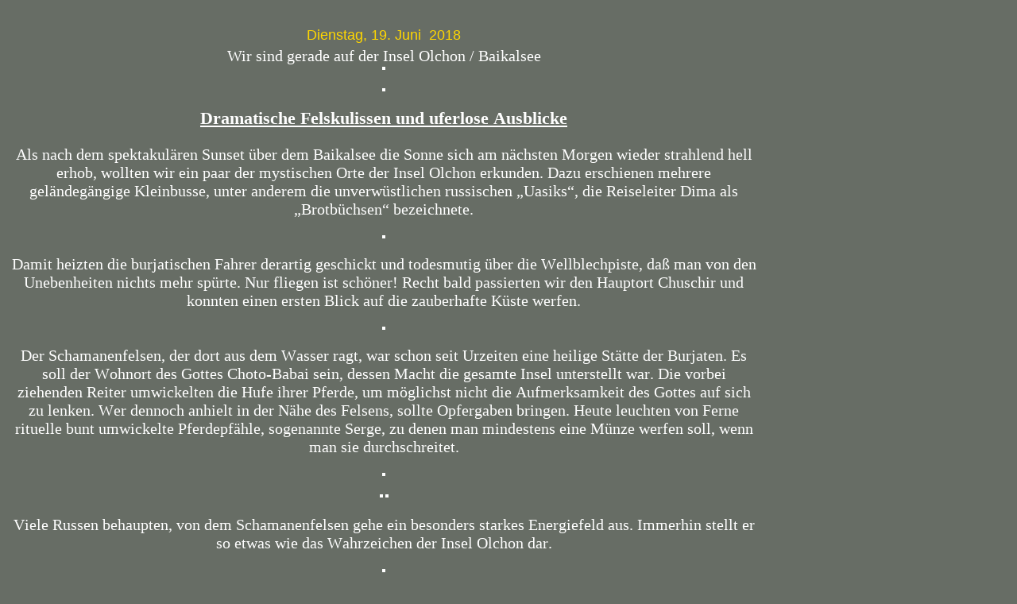

--- FILE ---
content_type: text/html; charset=UTF-8
request_url: https://www.phoenix-on-tour.de/19062018.html
body_size: 4032
content:
<!DOCTYPE HTML PUBLIC "-//W3C//DTD HTML 4.01 Transitional//EN" "http://www.w3.org/TR/html4/loose.dtd">
<html>

<head>
<script>var localizationContent = [];</script><link rel="stylesheet" type="text/css" href="/assets/css/jquery-ui-1.11.4.custom.min.css" />
<link rel="stylesheet" type="text/css" href="/css/froala_style.min.css" />
<link rel="stylesheet" type="text/css" href="/assets/css/font-awesome.min.css" />
<link rel="stylesheet" type="text/css" href="/assets/css/contentLayout.css" />
<script src="/assets/js/jquery-1.10.2.min.js"></script>
<script src="/assets/js/jquery.i18n.min.js"></script>
<script src="/assets/js/setLocalizations.js"></script>
<script src="/assets/js/jquery-ui-1.11.4.min.js"></script>
<script src="/js/owner_check.js"></script>
<script src="/assets/js/main_functions.js"></script>
<script type="text/javascript">
(function($, window, document, undefined) {
            $(document).ready(function() {
                  $('body').ownerCheck({
                        'url':   'https://admin.hpage.com/',
                        'token': '[base64]'
                  });
            });
        })(jQuery, window, document);
var referrer;

referrer = encodeURI(document.referrer);
if (typeof(referrer) == 'undefined')
referrer = encodeURI(top.document.referrer);

referrer = referrer.split('&').join('[and]');

document.write('<script src="/get_statistics.php?screen_width='+screen.width+'&screen_height='+screen.height+'&referrer='+referrer+'&request_uv_id=1561020333"><\/script>');
</script><meta http-equiv="content-language" content="de"><title>phoenix-on-tour</title>
<meta http-equiv="content-type" content="text/html; charset=UTF-8">
<meta name="description" content="Phoenix-on-tour">
<meta name="robots" content="index, follow">
<link rel="stylesheet" href="/templates/media/0001/css/style.css" type="text/css">
<link rel="stylesheet" href="/main.css?p=def5020035f8b60cfbedbbde4ceb95538b767b05d069097116f8f5d7ec5e04299cc25044f3872345f60621f497e4a451f0e28958698846537f79de64200df7bd7f9c77d17daf377ffbe19bbd0c417d942c6721bf088782caec0688" type="text/css"><script>
(function($, window, document, undefined) {
    $(document).ready(function() {
          $(window).trigger('resize');
    });
})(jQuery, window, document);
</script>
</head>

<body bgcolor="#676D65" background="">
<table cellpadding="1" cellspacing="1" style="width: 950px;">
	<tbody>
		<tr>
			<td style="text-align: center; background-color: rgb(103, 109, 101);">
				<table align="center" cellpadding="1" cellspacing="1">
					<tbody>
						<tr>
							<td>
								&nbsp;
							</td>
						</tr>
					</tbody>
				</table>
				<table align="center" cellpadding="1" cellspacing="1">
					<tbody>
						<tr>
							<td>
								<span style="color: rgb(255, 215, 0);"><span style="font-family: arial, helvetica, sans-serif;"><span style="font-size: 18px;">Dienstag, 19. Juni&nbsp; 2018</span></span></span>
							</td>
						</tr>
					</tbody>
				</table>
				<table align="center" cellpadding="1" cellspacing="1">
					<tbody>
						<tr>
							<td>
								<span style="color: rgb(255, 255, 255);"><span style="font-size: 20px;"><span style="font-family: &quot;times new roman&quot;, times, serif;">Wir sind gerade auf der Insel Olchon / Baikalsee</span></span></span>
							</td>
						</tr>
					</tbody>
				</table>
				<img align="" alt="" height="671" src="https://file1.hpage.com/003758/22/bilder/seiden-teil2-olchon.png" style="padding: 0px; margin: 0px; border: 2px solid rgb(255, 255, 255);" width="825" />
				<table align="center" cellpadding="1" cellspacing="1">
					<tbody>
						<tr>
							<td>
								<style type="text/css">
p.p1 {margin: 0.0px 0.0px 0.0px 0.0px; font: 18.0px 'Times New Roman'; -webkit-text-stroke: #000000}
p.p2 {margin: 0.0px 0.0px 0.0px 0.0px; font: 18.0px 'Times New Roman'; -webkit-text-stroke: #000000; min-height: 21.0px}
span.s1 {font-kerning: none}								</style>
								<p class="p1">
									&nbsp;
								</p>
								<p class="p1">
									<img align="" alt="" height="271" src="https://file1.hpage.com/003758/22/bilder/russland36_olchon201.jpg" style="padding: 0px; margin: 0px; border: 2px solid rgb(255, 255, 255);" width="825" />
								</p>
								<p class="p1">
									&nbsp;
								</p>
								<p class="p1">
									<span style="color:#ffffff;"><span style="font-size:22px;"><u><strong><span class="s1">Dramatische Felskulissen und uferlose Ausblicke</span></strong></u></span></span>
								</p>
								<p class="p2">
									&nbsp;
								</p>
								<p class="p1">
									<span style="color:#ffffff;"><span style="font-size:20px;"><span style="font-family:times new roman,times,serif;"><span class="s1">Als nach dem spektakul&auml;ren Sunset &uuml;ber dem Baikalsee die Sonne sich am n&auml;chsten Morgen wieder strahlend hell erhob, wollten wir ein paar der mystischen Orte der Insel Olchon erkunden. Dazu erschienen mehrere gel&auml;ndeg&auml;ngige Kleinbusse, unter anderem die unverw&uuml;stlichen russischen &bdquo;Uasiks&ldquo;, die Reiseleiter Dima als &bdquo;Brotb&uuml;chsen&ldquo; bezeichnete.</span></span></span></span>
								</p>
								<p class="p1">
									&nbsp;
								</p>
								<p class="p1">
									<span style="color:#ffffff;"><span style="font-size:20px;"><span style="font-family:times new roman,times,serif;"><span class="s1"><img align="" alt="" height="451" src="https://file1.hpage.com/003758/22/bilder/russland36_olchon202.jpg" style="padding: 0px; margin: 0px; border: 2px solid rgb(255, 255, 255);" width="800" /></span></span></span></span>
								</p>
								<p class="p2">
									&nbsp;
								</p>
								<p class="p1">
									<span style="color:#ffffff;"><span style="font-size:20px;"><span style="font-family:times new roman,times,serif;"><span class="s1">Damit heizten die burjatischen Fahrer derartig geschickt und todesmutig &uuml;ber die Wellblechpiste, da&szlig; man von den Unebenheiten nichts mehr sp&uuml;rte. Nur fliegen ist sch&ouml;ner! Recht bald passierten wir den Hauptort Chuschir und konnten einen ersten Blick auf die zauberhafte K&uuml;ste werfen.</span></span></span></span>
								</p>
								<p class="p1">
									&nbsp;
								</p>
								<p class="p1">
									<img align="" alt="" height="444" src="https://file1.hpage.com/003758/22/bilder/russland36_olchon203.jpg" style="padding: 0px; margin: 0px; border: 2px solid rgb(255, 255, 255);" width="800" />
								</p>
								<p class="p2">
									&nbsp;
								</p>
								<p class="p1">
									<span style="color:#ffffff;"><span style="font-size:20px;"><span style="font-family:times new roman,times,serif;"><span class="s1">Der Schamanenfelsen, der dort aus dem Wasser ragt, war schon seit Urzeiten eine heilige St&auml;tte der Burjaten. Es soll der Wohnort des Gottes Choto-Babai sein, dessen Macht die gesamte Insel unterstellt war. Die vorbei ziehenden Reiter umwickelten die Hufe ihrer Pferde, um m&ouml;glichst nicht die Aufmerksamkeit des Gottes auf sich zu lenken. Wer dennoch anhielt in der N&auml;he des Felsens, sollte Opfergaben bringen. Heute leuchten von Ferne rituelle bunt umwickelte Pferdepf&auml;hle, sogenannte Serge, zu denen man mindestens eine M&uuml;nze werfen soll, wenn man sie durchschreitet.</span></span></span></span>
								</p>
								<p class="p1">
									&nbsp;
								</p>
								<p class="p1">
									<span style="color:#ffffff;"><span style="font-size:20px;"><span style="font-family:times new roman,times,serif;"><span class="s1"><img align="" alt="" height="525" src="https://file1.hpage.com/003758/22/bilder/russland36_olchon204.jpg" style="padding: 0px; margin: 0px; border: 2px solid rgb(255, 255, 255);" width="800" /></span></span></span></span>
								</p>
								<p class="p1">
									&nbsp;
								</p>
								<table align="center" cellpadding="1" cellspacing="1">
									<tbody>
										<tr>
											<td>
												<img align="" alt="" height="310" src="https://file1.hpage.com/003758/22/bilder/russland36_olchon205.jpg" style="padding: 0px; margin: 0px; border: 2px solid rgb(255, 255, 255);" width="419" />
											</td>
											<td>
												<img align="" alt="" height="310" src="https://file1.hpage.com/003758/22/bilder/russland36_olchon206.jpg" style="padding: 0px; margin: 0px; border: 2px solid rgb(255, 255, 255);" width="465" />
											</td>
										</tr>
									</tbody>
								</table>
								<p class="p2">
									&nbsp;
								</p>
								<p class="p1">
									<span style="color:#ffffff;"><span style="font-size:20px;"><span style="font-family:times new roman,times,serif;"><span class="s1">Viele Russen behaupten, von dem Schamanenfelsen gehe ein besonders starkes Energiefeld aus. Immerhin stellt er so etwas wie das Wahrzeichen der Insel Olchon dar.</span></span></span></span>
								</p>
								<p class="p1">
									&nbsp;
								</p>
								<p class="p1">
									<span style="color:#ffffff;"><span style="font-size:20px;"><span style="font-family:times new roman,times,serif;"><span class="s1"><img align="" alt="" height="533" src="https://file1.hpage.com/003758/22/bilder/russland36_olchon207.jpg" style="padding: 0px; margin: 0px; border: 2px solid rgb(255, 255, 255);" width="800" /></span></span></span></span>
								</p>
								<p class="p2">
									&nbsp;
								</p>
								<p class="p1">
									<span style="color:#ffffff;"><span style="font-size:20px;"><span style="font-family:times new roman,times,serif;"><span class="s1">Aber auch rings herum um diesen heiligen Berg gab es wundersch&ouml;ne Ausblicke und viele bizarre Felsen, auf denen die spannendsten Erinnerungsfotos geschossen wurden. Hier galt allerdings: Blo&szlig; kein unbedachter Schritt! Schlie&szlig;lich wollen wir alle wieder heil und gesund zur&uuml;ck bringen.</span></span></span></span>
								</p>
								<p class="p2">
									&nbsp;
								</p>
								<table align="center" cellpadding="1" cellspacing="1">
									<tbody>
										<tr>
											<td>
												<img align="" alt="" height="300" src="https://file1.hpage.com/003758/22/bilder/russland36_olchon208.jpg" style="padding: 0px; margin: 0px; border: 2px solid rgb(255, 255, 255);" width="450" />
											</td>
											<td>
												<img align="" alt="" height="300" src="https://file1.hpage.com/003758/22/bilder/russland36_olchon209.jpg" style="padding: 0px; margin: 0px; border: 2px solid rgb(255, 255, 255);" width="450" />
											</td>
										</tr>
									</tbody>
								</table>
								<p class="p2">
									&nbsp;
								</p>
								<table align="center" cellpadding="1" cellspacing="1">
									<tbody>
										<tr>
											<td style="width: 425px;">
												<p>
													<span style="color:#ffffff;"><span style="font-size:20px;"><span style="font-family:times new roman,times,serif;">N&ouml;rdlich von Chuschir findet man bald keine befestigten Stra&szlig;en mehr. </span></span></span>
												</p>
												<p>
													<span style="color:#ffffff;"><span style="font-size:20px;"><span style="font-family:times new roman,times,serif;">Diese Tatsache lie&szlig; unsere Fahrer komplett unbeeindruckt, denn sie bahnten sich ihren Weg &uuml;ber tiefe Furchen, durch losen Sand, sumpfiges Gel&auml;nde und steil ansteigende Steppen, um uns zu weiteren wunderbaren K&uuml;stenabschnitten zu chauffieren.</span></span></span>
												</p>
											</td>
											<td>
												<img align="" alt="" height="300" src="https://file1.hpage.com/003758/22/bilder/russland36_olchon217.jpg" style="padding: 0px; margin: 0px; border: 2px solid rgb(255, 255, 255);" width="450" />
											</td>
										</tr>
									</tbody>
								</table>
								<p class="p1">
									&nbsp;
								</p>
								<p class="p1">
									<span style="color:#ffffff;"><span style="font-size:20px;"><span style="font-family:times new roman,times,serif;"><span class="s1"><img align="" alt="" height="533" src="https://file1.hpage.com/003758/22/bilder/russland36_olchon210.jpg" style="padding: 0px; margin: 0px; border: 2px solid rgb(255, 255, 255);" width="800" /></span></span></span></span>
								</p>
								<p class="p2">
									&nbsp;
								</p>
								<p class="p1">
									<span style="color:#ffffff;"><span style="font-size:20px;"><span style="font-family:times new roman,times,serif;"><span class="s1">An einem Aussichtspunkt hatte sich ein gesch&auml;ftst&uuml;chtiger Einwohner Olchons platziert und verkaufte Barbara und Adrian eine T&uuml;te Tee. Als sie sich von Dima &uuml;bersetzen lie&szlig;en, was auf der Packung zu lesen stand, h&ouml;rten alle gespannt zu. Angeblich gehe von diesen Kr&auml;utern eine derart stimulierende Wirkung aus (so w&ouml;rtlich), da&szlig; man nur alle 2-3 Wochen davon kosten darf. Sofort wechselten einige Geldscheine den Besitzer, denn dieser Tee wurde nun zum Verkaufsschlager in der Gruppe und der H&auml;ndler konnte seinen Stand dichtmachen: &bdquo;Wegen Reichtum geschlossen!&ldquo;</span></span></span></span>
								</p>
								<p class="p1">
									&nbsp;
								</p>
								<table align="center" cellpadding="1" cellspacing="1">
									<tbody>
										<tr>
											<td>
												<img align="" alt="" height="300" src="https://file1.hpage.com/003758/22/bilder/russland36_olchon211.jpg" style="padding: 0px; margin: 0px; border: 2px solid rgb(255, 255, 255);" width="450" />
											</td>
											<td>
												<img align="" alt="" height="300" src="https://file1.hpage.com/003758/22/bilder/russland36_olchon212.jpg" style="padding: 0px; margin: 0px; border: 2px solid rgb(255, 255, 255);" width="450" />
											</td>
										</tr>
									</tbody>
								</table>
								<p class="p2">
									&nbsp;
								</p>
								<p class="p1">
									<span style="color:#ffffff;"><span style="font-size:20px;"><span style="font-family:times new roman,times,serif;"><span class="s1">Schon allein der Duft dieser Teebl&auml;tter schien belebende Wirkung zu haben. Nach einem ausgiebigen Blick auf die sich vor uns ausbreitende K&uuml;ste.....,</span></span></span></span>
								</p>
								<p class="p1">
									&nbsp;
								</p>
								<p class="p1">
									<span style="color:#ffffff;"><span style="font-size:20px;"><span style="font-family:times new roman,times,serif;"><span class="s1"><img align="" alt="" height="533" src="https://file1.hpage.com/003758/22/bilder/russland36_olchon213.jpg" style="padding: 0px; margin: 0px; border: 2px solid rgb(255, 255, 255);" width="800" /></span></span></span></span>
								</p>
								<p class="p2">
									&nbsp;
								</p>
								<p class="p1">
									<span style="color:#ffffff;"><span style="font-size:20px;"><span style="font-family:times new roman,times,serif;"><span class="s1">.......erreichten wir die Nordspitze und wanderten bis hinauf aufs Kap Choboi.</span></span></span></span>
								</p>
								<p class="p1">
									&nbsp;
								</p>
								<p class="p1">
									<span style="color:#ffffff;"><span style="font-size:20px;"><span style="font-family:times new roman,times,serif;"><span class="s1"><img align="" alt="" height="533" src="https://file1.hpage.com/003758/22/bilder/russland36_olchon214.jpg" style="padding: 0px; margin: 0px; border: 2px solid rgb(255, 255, 255);" width="800" /></span></span></span></span>
								</p>
								<p class="p2">
									&nbsp;
								</p>
								<p class="p1">
									<span style="color:#ffffff;"><span style="font-size:20px;"><span style="font-family:times new roman,times,serif;"><span class="s1">Stimulierende Kr&auml;uter hin oder her - Wanderung und Seeluft machen hungrig und so freuten sich alle &uuml;ber die leckere Fischsuppe, die die Fahrer w&auml;hrend unserer Abwesenheit gekocht hatten. Pro Busbesatzung wurde ein Tisch gedeckt und eine Suppensch&uuml;ssel aufgestellt. Beate half beim Ausschenken und alle wurden satt.</span></span></span></span>
								</p>
								<p class="p1">
									&nbsp;
								</p>
								<table align="center" cellpadding="1" cellspacing="1">
									<tbody>
										<tr>
											<td>
												<img align="" alt="" height="300" src="https://file1.hpage.com/003758/22/bilder/russland36_olchon215.jpg" style="padding: 0px; margin: 0px; border: 2px solid rgb(255, 255, 255);" width="450" />
											</td>
											<td>
												<img align="" alt="" height="300" src="https://file1.hpage.com/003758/22/bilder/russland36_olchon216.jpg" style="padding: 0px; margin: 0px; border: 2px solid rgb(255, 255, 255);" width="450" />
											</td>
										</tr>
									</tbody>
								</table>
								<p class="p2">
									&nbsp;
								</p>
								<p class="p1">
									<span style="color:#ffffff;"><span style="font-size:20px;"><span style="font-family:times new roman,times,serif;"><span class="s1">Ein sch&ouml;ner Ausflug, der allen in lebhafter Erinnerung bleiben wird! Jetzt haben wir Olchon vom Land aus erkundet. Morgen wollen wir mit Booten die Steilk&uuml;sten vom Wasser aus erleben.</span></span></span></span>
								</p>
							</td>
						</tr>
					</tbody>
				</table>
				<hr />
				<p style="text-align: left;">
					<a href="/seidenstrasse_2018.html"><span style="text-align: center; font-family: &quot;times new roman&quot;, times, serif; font-size: 18px; color: rgb(255, 165, 0);">zur&uuml;ck zum Reisebericht &quot;Seidenstra&szlig;e 2018&quot; &rArr;</span></a>&nbsp;<a href="/seidenstrasse_2018.html"><img align="" alt="" height="45" src="https://file1.hpage.com/003758/22/bilder/banner-seidenstrasse1a.jpg" style="padding: 0px; margin: 0px;" width="134" /></a>
				</p>
			</td>
		</tr>
	</tbody>
</table>
<p>
	&nbsp;
</p>
<p>
	&nbsp;
</p>                         <p><a href="#top">Nach oben</a></p></body></html>
